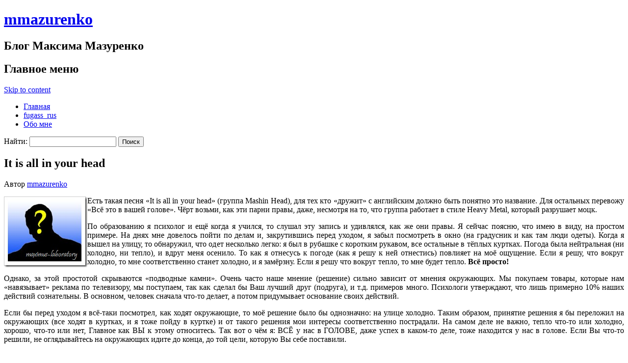

--- FILE ---
content_type: text/html; charset=UTF-8
request_url: https://mmazurenko.com/blog/mysli/it-is-all-in-your-head/
body_size: 16733
content:
<!DOCTYPE html>
<html lang="ru-RU" class="no-js">
<head>
<meta charset="UTF-8" />
<meta name="viewport" content="width=device-width, initial-scale=1" />
<title>It is all in your head - mmazurenko</title>
<link rel="profile" href="https://gmpg.org/xfn/11" />

<link rel="icon" href="https://mmazurenko.com/blog/favicon.svg" type="image/svg+xml">

<meta name='robots' content='index, follow, max-image-preview:large, max-snippet:-1, max-video-preview:-1' />
	<style>img:is([sizes="auto" i], [sizes^="auto," i]) { contain-intrinsic-size: 3000px 1500px }</style>
	
	<!-- This site is optimized with the Yoast SEO plugin v26.8 - https://yoast.com/product/yoast-seo-wordpress/ -->
	<meta name="description" content="It is all in your head" />
	<link rel="canonical" href="https://mmazurenko.com/blog/mysli/it-is-all-in-your-head/" />
	<meta property="og:locale" content="ru_RU" />
	<meta property="og:type" content="article" />
	<meta property="og:title" content="It is all in your head - mmazurenko" />
	<meta property="og:description" content="It is all in your head" />
	<meta property="og:url" content="https://mmazurenko.com/blog/mysli/it-is-all-in-your-head/" />
	<meta property="og:site_name" content="mmazurenko" />
	<meta property="article:published_time" content="2008-05-23T16:26:00+00:00" />
	<meta property="og:image" content="http://lh4.ggpht.com/maximboot/SDbwh8-uaOI/AAAAAAAAADI/A0G50y3mbBY/head_thumb%5B54%5D.jpg?imgmax=800" />
	<meta name="author" content="mmazurenko" />
	<meta name="twitter:card" content="summary_large_image" />
	<meta name="twitter:label1" content="Написано автором" />
	<meta name="twitter:data1" content="mmazurenko" />
	<script type="application/ld+json" class="yoast-schema-graph">{"@context":"https://schema.org","@graph":[{"@type":"Article","@id":"https://mmazurenko.com/blog/mysli/it-is-all-in-your-head/#article","isPartOf":{"@id":"https://mmazurenko.com/blog/mysli/it-is-all-in-your-head/"},"author":{"name":"mmazurenko","@id":"https://mmazurenko.com/blog/#/schema/person/df186a604513bf6f45b53a9d2bbbb62d"},"headline":"It is all in your head","datePublished":"2008-05-23T16:26:00+00:00","mainEntityOfPage":{"@id":"https://mmazurenko.com/blog/mysli/it-is-all-in-your-head/"},"wordCount":350,"commentCount":1,"publisher":{"@id":"https://mmazurenko.com/blog/#/schema/person/df186a604513bf6f45b53a9d2bbbb62d"},"image":{"@id":"https://mmazurenko.com/blog/mysli/it-is-all-in-your-head/#primaryimage"},"thumbnailUrl":"http://lh4.ggpht.com/maximboot/SDbwh8-uaOI/AAAAAAAAADI/A0G50y3mbBY/head_thumb%5B54%5D.jpg?imgmax=800","articleSection":["Мысли"],"inLanguage":"ru-RU","potentialAction":[{"@type":"CommentAction","name":"Comment","target":["https://mmazurenko.com/blog/mysli/it-is-all-in-your-head/#respond"]}]},{"@type":"WebPage","@id":"https://mmazurenko.com/blog/mysli/it-is-all-in-your-head/","url":"https://mmazurenko.com/blog/mysli/it-is-all-in-your-head/","name":"It is all in your head - mmazurenko","isPartOf":{"@id":"https://mmazurenko.com/blog/#website"},"primaryImageOfPage":{"@id":"https://mmazurenko.com/blog/mysli/it-is-all-in-your-head/#primaryimage"},"image":{"@id":"https://mmazurenko.com/blog/mysli/it-is-all-in-your-head/#primaryimage"},"thumbnailUrl":"http://lh4.ggpht.com/maximboot/SDbwh8-uaOI/AAAAAAAAADI/A0G50y3mbBY/head_thumb%5B54%5D.jpg?imgmax=800","datePublished":"2008-05-23T16:26:00+00:00","description":"It is all in your head","breadcrumb":{"@id":"https://mmazurenko.com/blog/mysli/it-is-all-in-your-head/#breadcrumb"},"inLanguage":"ru-RU","potentialAction":[{"@type":"ReadAction","target":["https://mmazurenko.com/blog/mysli/it-is-all-in-your-head/"]}]},{"@type":"ImageObject","inLanguage":"ru-RU","@id":"https://mmazurenko.com/blog/mysli/it-is-all-in-your-head/#primaryimage","url":"http://lh4.ggpht.com/maximboot/SDbwh8-uaOI/AAAAAAAAADI/A0G50y3mbBY/head_thumb%5B54%5D.jpg?imgmax=800","contentUrl":"http://lh4.ggpht.com/maximboot/SDbwh8-uaOI/AAAAAAAAADI/A0G50y3mbBY/head_thumb%5B54%5D.jpg?imgmax=800"},{"@type":"BreadcrumbList","@id":"https://mmazurenko.com/blog/mysli/it-is-all-in-your-head/#breadcrumb","itemListElement":[{"@type":"ListItem","position":1,"name":"Главная страница","item":"https://mmazurenko.com/blog/"},{"@type":"ListItem","position":2,"name":"It is all in your head"}]},{"@type":"WebSite","@id":"https://mmazurenko.com/blog/#website","url":"https://mmazurenko.com/blog/","name":"mmazurenko","description":"Блог Максима Мазуренко","publisher":{"@id":"https://mmazurenko.com/blog/#/schema/person/df186a604513bf6f45b53a9d2bbbb62d"},"potentialAction":[{"@type":"SearchAction","target":{"@type":"EntryPoint","urlTemplate":"https://mmazurenko.com/blog/?s={search_term_string}"},"query-input":{"@type":"PropertyValueSpecification","valueRequired":true,"valueName":"search_term_string"}}],"inLanguage":"ru-RU"},{"@type":["Person","Organization"],"@id":"https://mmazurenko.com/blog/#/schema/person/df186a604513bf6f45b53a9d2bbbb62d","name":"mmazurenko","image":{"@type":"ImageObject","inLanguage":"ru-RU","@id":"https://mmazurenko.com/blog/#/schema/person/image/","url":"https://secure.gravatar.com/avatar/d6ea7697bcf9468c6972b2582065157265734b2979a041221c80a7d11edf2a34?s=96&d=mm&r=g","contentUrl":"https://secure.gravatar.com/avatar/d6ea7697bcf9468c6972b2582065157265734b2979a041221c80a7d11edf2a34?s=96&d=mm&r=g","caption":"mmazurenko"},"logo":{"@id":"https://mmazurenko.com/blog/#/schema/person/image/"}}]}</script>
	<!-- / Yoast SEO plugin. -->


<link rel='dns-prefetch' href='//secure.gravatar.com' />
<link rel='dns-prefetch' href='//stats.wp.com' />
<link rel='dns-prefetch' href='//v0.wordpress.com' />
<link rel="alternate" type="application/rss+xml" title="mmazurenko &raquo; Лента" href="https://mmazurenko.com/blog/feed/" />
<link rel="alternate" type="application/rss+xml" title="mmazurenko &raquo; Лента комментариев" href="https://mmazurenko.com/blog/comments/feed/" />
<link rel="alternate" type="application/rss+xml" title="mmazurenko &raquo; Лента комментариев к &laquo;It is all in your head&raquo;" href="https://mmazurenko.com/blog/mysli/it-is-all-in-your-head/feed/" />
<script type="text/javascript">
/* <![CDATA[ */
window._wpemojiSettings = {"baseUrl":"https:\/\/s.w.org\/images\/core\/emoji\/16.0.1\/72x72\/","ext":".png","svgUrl":"https:\/\/s.w.org\/images\/core\/emoji\/16.0.1\/svg\/","svgExt":".svg","source":{"concatemoji":"https:\/\/mmazurenko.com\/blog\/wp-includes\/js\/wp-emoji-release.min.js?ver=6.8.3"}};
/*! This file is auto-generated */
!function(s,n){var o,i,e;function c(e){try{var t={supportTests:e,timestamp:(new Date).valueOf()};sessionStorage.setItem(o,JSON.stringify(t))}catch(e){}}function p(e,t,n){e.clearRect(0,0,e.canvas.width,e.canvas.height),e.fillText(t,0,0);var t=new Uint32Array(e.getImageData(0,0,e.canvas.width,e.canvas.height).data),a=(e.clearRect(0,0,e.canvas.width,e.canvas.height),e.fillText(n,0,0),new Uint32Array(e.getImageData(0,0,e.canvas.width,e.canvas.height).data));return t.every(function(e,t){return e===a[t]})}function u(e,t){e.clearRect(0,0,e.canvas.width,e.canvas.height),e.fillText(t,0,0);for(var n=e.getImageData(16,16,1,1),a=0;a<n.data.length;a++)if(0!==n.data[a])return!1;return!0}function f(e,t,n,a){switch(t){case"flag":return n(e,"\ud83c\udff3\ufe0f\u200d\u26a7\ufe0f","\ud83c\udff3\ufe0f\u200b\u26a7\ufe0f")?!1:!n(e,"\ud83c\udde8\ud83c\uddf6","\ud83c\udde8\u200b\ud83c\uddf6")&&!n(e,"\ud83c\udff4\udb40\udc67\udb40\udc62\udb40\udc65\udb40\udc6e\udb40\udc67\udb40\udc7f","\ud83c\udff4\u200b\udb40\udc67\u200b\udb40\udc62\u200b\udb40\udc65\u200b\udb40\udc6e\u200b\udb40\udc67\u200b\udb40\udc7f");case"emoji":return!a(e,"\ud83e\udedf")}return!1}function g(e,t,n,a){var r="undefined"!=typeof WorkerGlobalScope&&self instanceof WorkerGlobalScope?new OffscreenCanvas(300,150):s.createElement("canvas"),o=r.getContext("2d",{willReadFrequently:!0}),i=(o.textBaseline="top",o.font="600 32px Arial",{});return e.forEach(function(e){i[e]=t(o,e,n,a)}),i}function t(e){var t=s.createElement("script");t.src=e,t.defer=!0,s.head.appendChild(t)}"undefined"!=typeof Promise&&(o="wpEmojiSettingsSupports",i=["flag","emoji"],n.supports={everything:!0,everythingExceptFlag:!0},e=new Promise(function(e){s.addEventListener("DOMContentLoaded",e,{once:!0})}),new Promise(function(t){var n=function(){try{var e=JSON.parse(sessionStorage.getItem(o));if("object"==typeof e&&"number"==typeof e.timestamp&&(new Date).valueOf()<e.timestamp+604800&&"object"==typeof e.supportTests)return e.supportTests}catch(e){}return null}();if(!n){if("undefined"!=typeof Worker&&"undefined"!=typeof OffscreenCanvas&&"undefined"!=typeof URL&&URL.createObjectURL&&"undefined"!=typeof Blob)try{var e="postMessage("+g.toString()+"("+[JSON.stringify(i),f.toString(),p.toString(),u.toString()].join(",")+"));",a=new Blob([e],{type:"text/javascript"}),r=new Worker(URL.createObjectURL(a),{name:"wpTestEmojiSupports"});return void(r.onmessage=function(e){c(n=e.data),r.terminate(),t(n)})}catch(e){}c(n=g(i,f,p,u))}t(n)}).then(function(e){for(var t in e)n.supports[t]=e[t],n.supports.everything=n.supports.everything&&n.supports[t],"flag"!==t&&(n.supports.everythingExceptFlag=n.supports.everythingExceptFlag&&n.supports[t]);n.supports.everythingExceptFlag=n.supports.everythingExceptFlag&&!n.supports.flag,n.DOMReady=!1,n.readyCallback=function(){n.DOMReady=!0}}).then(function(){return e}).then(function(){var e;n.supports.everything||(n.readyCallback(),(e=n.source||{}).concatemoji?t(e.concatemoji):e.wpemoji&&e.twemoji&&(t(e.twemoji),t(e.wpemoji)))}))}((window,document),window._wpemojiSettings);
/* ]]> */
</script>
<link rel='stylesheet' id='jetpack_related-posts-css' href='https://mmazurenko.com/blog/wp-content/plugins/jetpack/modules/related-posts/related-posts.css?ver=20240116' type='text/css' media='all' />
<style id='wp-emoji-styles-inline-css' type='text/css'>

	img.wp-smiley, img.emoji {
		display: inline !important;
		border: none !important;
		box-shadow: none !important;
		height: 1em !important;
		width: 1em !important;
		margin: 0 0.07em !important;
		vertical-align: -0.1em !important;
		background: none !important;
		padding: 0 !important;
	}
</style>
<link rel='stylesheet' id='wp-block-library-css' href='https://mmazurenko.com/blog/wp-includes/css/dist/block-library/style.min.css?ver=6.8.3' type='text/css' media='all' />
<style id='classic-theme-styles-inline-css' type='text/css'>
/*! This file is auto-generated */
.wp-block-button__link{color:#fff;background-color:#32373c;border-radius:9999px;box-shadow:none;text-decoration:none;padding:calc(.667em + 2px) calc(1.333em + 2px);font-size:1.125em}.wp-block-file__button{background:#32373c;color:#fff;text-decoration:none}
</style>
<style id='codemirror-blocks-code-block-style-inline-css' type='text/css'>
.code-block{margin-bottom:1.5rem;position:relative}.code-block pre.CodeMirror{background:#f2f2f2;background:linear-gradient(180deg,#f2f2f2 50%,#f9f9f9 0);background-size:56px 56px;border:1px solid #ddd;filter:progid:DXImageTransform.Microsoft.gradient(startColorstr="#f2f2f2",endColorstr="#f9f9f9",GradientType=0);line-height:28px;margin:0 0 10px;padding:0 10px;white-space:pre-wrap;white-space:-moz-pre-wrap;white-space:-pre-wrap;white-space:-o-pre-wrap;word-wrap:break-word;font-family:monospace;font-size:16px}.code-block .CodeMirror-fullscreen{bottom:0;height:auto;left:0;margin-bottom:0;padding-bottom:30px;position:fixed;right:0;top:0;z-index:5000}.code-block iframe.output-block-frame{background-color:#fff;box-shadow:0 0 10px 0 #444;display:none;margin:1em 0;transition:all .3s ease-in;width:100%}.code-block iframe.show{display:block}textarea.CodeMirror-ClipBoard{border:0;bottom:0;height:1px;opacity:0;padding:0;position:absolute;right:0;width:1px}.CodeMirror-notice{background:#000;border-radius:5px;bottom:-40px;color:#fff;font-size:12px;left:15px;padding:10px;position:fixed;transition:all .5s;z-index:5001}.CodeMirror svg.loader{background:rgba(30,30,30,.7);border-radius:3px;left:42%;max-width:64px;position:absolute;top:42%;fill:none;stroke:#222;stroke-linecap:round;stroke-width:8%}.CodeMirror use{stroke:#fff;animation:a 2s linear infinite}@keyframes a{to{stroke-dashoffset:0px}}.CodeMirror.has-panel{border-top-left-radius:0!important;border-top-right-radius:0!important}.CodeMirror-panel .max-height{margin-right:.5rem}.CodeMirror-panel .info-panel{display:flex;height:32px;justify-content:space-between;transition:all .4s ease-in}.CodeMirror-panel .info-panel .language{background:#4c607f;color:#fff;display:inline-block;font-size:16px;font-weight:500;padding:4px 32px;transition:"background" .4s ease-out}.CodeMirror-panel .info-panel .language.apl{background:#d2d2d2;color:#000}.CodeMirror-panel .info-panel .language.asp{background:#0088b6}.CodeMirror-panel .info-panel .language.aspx{background:#33a9dc}.CodeMirror-panel .info-panel .language.c{background:#005f91}.CodeMirror-panel .info-panel .language.cpp{background:#984c93}.CodeMirror-panel .info-panel .language.cobol{background:#005ca5}.CodeMirror-panel .info-panel .language.coffeescript{background:#6f4e37}.CodeMirror-panel .info-panel .language.clojure{background:#5881d8}.CodeMirror-panel .info-panel .language.css{background:#1572b6}.CodeMirror-panel .info-panel .language.csharp{background:#368832}.CodeMirror-panel .info-panel .language.diff{background:green}.CodeMirror-panel .info-panel .language.django{background:#44b78b}.CodeMirror-panel .info-panel .language.docker{background:#27b9ec}.CodeMirror-panel .info-panel .language.dylan{background-image:linear-gradient(to bottom right,#fd1a60,#f36420)}.CodeMirror-panel .info-panel .language.elm{background:#5fb4cb}.CodeMirror-panel .info-panel .language.erlang{background:#a2003e}.CodeMirror-panel .info-panel .language.fortran{background:#30b9db}.CodeMirror-panel .info-panel .language.fsharp{background:#665948}.CodeMirror-panel .info-panel .language.git{background:#fca326}.CodeMirror-panel .info-panel .language.go{background:#00acd7}.CodeMirror-panel .info-panel .language.groovy{background:#6398aa}.CodeMirror-panel .info-panel .language.haml{background:#ecdfa7;color:#3f3e29}.CodeMirror-panel .info-panel .language.haskell{background:#8f4e8b}.CodeMirror-panel .info-panel .language.html,.CodeMirror-panel .info-panel .language.htmlembedded,.CodeMirror-panel .info-panel .language.htmlmixed{background:#f1662a}.CodeMirror-panel .info-panel .language.http{background:#509e2f}.CodeMirror-panel .info-panel .language.java{background:#5382a1}.CodeMirror-panel .info-panel .language.js,.CodeMirror-panel .info-panel .language.json,.CodeMirror-panel .info-panel .language.jsx{background:#f5de19}.CodeMirror-panel .info-panel .language.jsonld{background:#0ca69c}.CodeMirror-panel .info-panel .language.jsp{background:#e56f14}.CodeMirror-panel .info-panel .language.kotlin{background-image:linear-gradient(to bottom right,#cb55c0,#f28e0e)}.CodeMirror-panel .info-panel .language.less{background:#193255}.CodeMirror-panel .info-panel .language.lisp{background:#c40804}.CodeMirror-panel .info-panel .language.livescript{background:#317eac}.CodeMirror-panel .info-panel .language.lua{background:navy}.CodeMirror-panel .info-panel .language.markdown{background:#755838}.CodeMirror-panel .info-panel .language.mariadb{background:#c49a6c;color:#002b64}.CodeMirror-panel .info-panel .language.mssql,.CodeMirror-panel .info-panel .language.mysql{background:#5d87a1}.CodeMirror-panel .info-panel .language.nginx{background:#019639}.CodeMirror-panel .info-panel .language.objectivec{background:#c2c2c2}.CodeMirror-panel .info-panel .language.perl{background:#3a3c5b}.CodeMirror-panel .info-panel .language.php{background:#6280b6}.CodeMirror-panel .info-panel .language.plsql{background:red}.CodeMirror-panel .info-panel .language.powershell{background:#5290fd}.CodeMirror-panel .info-panel .language.protobuf{background:#ff5c77}.CodeMirror-panel .info-panel .language.pug{background:#efcca3;color:#442823}.CodeMirror-panel .info-panel .language.puppet{background:#ffae1a}.CodeMirror-panel .info-panel .language.python{background:#ffdc4e;color:#366e9d}.CodeMirror-panel .info-panel .language.q{background:#1e78b3}.CodeMirror-panel .info-panel .language.r{background:#acadb2;color:#185ead}.CodeMirror-panel .info-panel .language.ruby{background:#e71622}.CodeMirror-panel .info-panel .language.rust{background:#a04f12}.CodeMirror-panel .info-panel .language.scala{background:#fe0000}.CodeMirror-panel .info-panel .language.stylus{background:#ff2952}.CodeMirror-panel .info-panel .language.sass,.CodeMirror-panel .info-panel .language.scss{background:#cd6799}.CodeMirror-panel .info-panel .language.shell{background:#d9b400}.CodeMirror-panel .info-panel .language.sql{background:#ffda44}.CodeMirror-panel .info-panel .language.sqlite{background:#003b57}.CodeMirror-panel .info-panel .language.squirrel{background:#a05a2c}.CodeMirror-panel .info-panel .language.stylus{background:#c2c2c2}.CodeMirror-panel .info-panel .language.swift{background:#fd2822}.CodeMirror-panel .info-panel .language.tcl{background:#c3b15f}.CodeMirror-panel .info-panel .language.text{background:#829ec2}.CodeMirror-panel .info-panel .language.textile{background:#ffe7ac;color:#000}.CodeMirror-panel .info-panel .language.toml{background:#7f7f7f}.CodeMirror-panel .info-panel .language.ttcn{background:#00adee}.CodeMirror-panel .info-panel .language.twig{background:#78dc50}.CodeMirror-panel .info-panel .language.typescript{background:#007acc}.CodeMirror-panel .info-panel .language.vb{background:#00519a}.CodeMirror-panel .info-panel .language.velocity{background:#262692}.CodeMirror-panel .info-panel .language.verilog{background:#1a348f}.CodeMirror-panel .info-panel .language.vhdl{background:#0d9b35}.CodeMirror-panel .info-panel .language.vue{background:#41b883}.CodeMirror-panel .info-panel .language.xml,.CodeMirror-panel .info-panel .language.xquery{background:#f1662a}.CodeMirror-panel .info-panel .language.yaml{background:#fbc02d}.CodeMirror-panel .control-panel{display:flex;padding:5px 3px}.CodeMirror-panel .control-panel>span{cursor:pointer;display:flex;margin:0 5px 0 0;transition:all .3s}.CodeMirror-panel .control-panel>span:hover{color:#fff}.CodeMirror-panel .control-panel .run-code{border:2px solid;border-radius:20px;box-sizing:border-box;display:inline-block;height:20px;position:relative;transform:scale(1);width:20px}.CodeMirror-panel .control-panel .run-code:after,.CodeMirror-panel .control-panel .run-code:before{box-sizing:border-box;content:"";display:block;position:absolute;top:3px}.CodeMirror-panel .control-panel .run-code:after{border-bottom:5px solid transparent;border-left:9px solid;border-top:5px solid transparent;left:5px;width:0}.CodeMirror-panel .control-panel .maximize,.CodeMirror-panel .control-panel .restore{border:2px solid;border-radius:2px;box-sizing:border-box;display:inline-block;height:20px;position:relative;transform:scale(1);width:20px}.CodeMirror-panel .control-panel .maximize:after{height:12px;top:2px;width:12px}.CodeMirror-panel .control-panel .maximize:after,.CodeMirror-panel .control-panel .restore:after{background:currentColor;box-sizing:border-box;content:"";display:inline-block;left:2px;position:absolute}.CodeMirror-panel .control-panel .restore:after{bottom:3px;height:3px;width:9px}.CodeMirror-panel .control-panel .copy{border:2px solid;border-bottom:0;border-radius:2px;border-right:0;box-sizing:border-box;display:inline-block;height:18px;position:relative;transform:scale(1);width:14px}.CodeMirror-panel .control-panel .copy:after{border:2px solid;border-radius:0 0 2px 0;box-sizing:border-box;content:"";display:inline-block;height:17px;left:1px;position:absolute;top:1px;width:13px}.CodeMirror-panel .control-panel .tool{cursor:help;position:relative}.CodeMirror-panel .control-panel .tool:after,.CodeMirror-panel .control-panel .tool:before{left:50%;opacity:0;position:absolute;z-index:-100}.CodeMirror-panel .control-panel .tool:focus:after,.CodeMirror-panel .control-panel .tool:focus:before,.CodeMirror-panel .control-panel .tool:hover:after,.CodeMirror-panel .control-panel .tool:hover:before{opacity:1;transform:scale(1) translateY(0);z-index:100}.CodeMirror-panel .control-panel .tool:before{border-color:transparent transparent #3e474f;border-style:solid;border-width:8px 12px 12px 8px;content:"";left:0;top:100%;transform:scale(.6) translateY(-20%);transition:all .85s cubic-bezier(.84,-.18,.31,1.26),opacity .85s .5s}.CodeMirror-panel .control-panel .tool:after{background:#3e474f;border-radius:5px;color:#edeff0;content:attr(data-tip);font-size:14px;left:-90px;padding:5px;text-align:center;top:180%;transition:all .85s cubic-bezier(.84,-.18,.31,1.26) .2s;width:120px}

</style>
<link rel='stylesheet' id='mediaelement-css' href='https://mmazurenko.com/blog/wp-includes/js/mediaelement/mediaelementplayer-legacy.min.css?ver=4.2.17' type='text/css' media='all' />
<link rel='stylesheet' id='wp-mediaelement-css' href='https://mmazurenko.com/blog/wp-includes/js/mediaelement/wp-mediaelement.min.css?ver=6.8.3' type='text/css' media='all' />
<style id='jetpack-sharing-buttons-style-inline-css' type='text/css'>
.jetpack-sharing-buttons__services-list{display:flex;flex-direction:row;flex-wrap:wrap;gap:0;list-style-type:none;margin:5px;padding:0}.jetpack-sharing-buttons__services-list.has-small-icon-size{font-size:12px}.jetpack-sharing-buttons__services-list.has-normal-icon-size{font-size:16px}.jetpack-sharing-buttons__services-list.has-large-icon-size{font-size:24px}.jetpack-sharing-buttons__services-list.has-huge-icon-size{font-size:36px}@media print{.jetpack-sharing-buttons__services-list{display:none!important}}.editor-styles-wrapper .wp-block-jetpack-sharing-buttons{gap:0;padding-inline-start:0}ul.jetpack-sharing-buttons__services-list.has-background{padding:1.25em 2.375em}
</style>
<style id='global-styles-inline-css' type='text/css'>
:root{--wp--preset--aspect-ratio--square: 1;--wp--preset--aspect-ratio--4-3: 4/3;--wp--preset--aspect-ratio--3-4: 3/4;--wp--preset--aspect-ratio--3-2: 3/2;--wp--preset--aspect-ratio--2-3: 2/3;--wp--preset--aspect-ratio--16-9: 16/9;--wp--preset--aspect-ratio--9-16: 9/16;--wp--preset--color--black: #000000;--wp--preset--color--cyan-bluish-gray: #abb8c3;--wp--preset--color--white: #ffffff;--wp--preset--color--pale-pink: #f78da7;--wp--preset--color--vivid-red: #cf2e2e;--wp--preset--color--luminous-vivid-orange: #ff6900;--wp--preset--color--luminous-vivid-amber: #fcb900;--wp--preset--color--light-green-cyan: #7bdcb5;--wp--preset--color--vivid-green-cyan: #00d084;--wp--preset--color--pale-cyan-blue: #8ed1fc;--wp--preset--color--vivid-cyan-blue: #0693e3;--wp--preset--color--vivid-purple: #9b51e0;--wp--preset--gradient--vivid-cyan-blue-to-vivid-purple: linear-gradient(135deg,rgba(6,147,227,1) 0%,rgb(155,81,224) 100%);--wp--preset--gradient--light-green-cyan-to-vivid-green-cyan: linear-gradient(135deg,rgb(122,220,180) 0%,rgb(0,208,130) 100%);--wp--preset--gradient--luminous-vivid-amber-to-luminous-vivid-orange: linear-gradient(135deg,rgba(252,185,0,1) 0%,rgba(255,105,0,1) 100%);--wp--preset--gradient--luminous-vivid-orange-to-vivid-red: linear-gradient(135deg,rgba(255,105,0,1) 0%,rgb(207,46,46) 100%);--wp--preset--gradient--very-light-gray-to-cyan-bluish-gray: linear-gradient(135deg,rgb(238,238,238) 0%,rgb(169,184,195) 100%);--wp--preset--gradient--cool-to-warm-spectrum: linear-gradient(135deg,rgb(74,234,220) 0%,rgb(151,120,209) 20%,rgb(207,42,186) 40%,rgb(238,44,130) 60%,rgb(251,105,98) 80%,rgb(254,248,76) 100%);--wp--preset--gradient--blush-light-purple: linear-gradient(135deg,rgb(255,206,236) 0%,rgb(152,150,240) 100%);--wp--preset--gradient--blush-bordeaux: linear-gradient(135deg,rgb(254,205,165) 0%,rgb(254,45,45) 50%,rgb(107,0,62) 100%);--wp--preset--gradient--luminous-dusk: linear-gradient(135deg,rgb(255,203,112) 0%,rgb(199,81,192) 50%,rgb(65,88,208) 100%);--wp--preset--gradient--pale-ocean: linear-gradient(135deg,rgb(255,245,203) 0%,rgb(182,227,212) 50%,rgb(51,167,181) 100%);--wp--preset--gradient--electric-grass: linear-gradient(135deg,rgb(202,248,128) 0%,rgb(113,206,126) 100%);--wp--preset--gradient--midnight: linear-gradient(135deg,rgb(2,3,129) 0%,rgb(40,116,252) 100%);--wp--preset--font-size--small: 13px;--wp--preset--font-size--medium: 20px;--wp--preset--font-size--large: 36px;--wp--preset--font-size--x-large: 42px;--wp--preset--spacing--20: 0.44rem;--wp--preset--spacing--30: 0.67rem;--wp--preset--spacing--40: 1rem;--wp--preset--spacing--50: 1.5rem;--wp--preset--spacing--60: 2.25rem;--wp--preset--spacing--70: 3.38rem;--wp--preset--spacing--80: 5.06rem;--wp--preset--shadow--natural: 6px 6px 9px rgba(0, 0, 0, 0.2);--wp--preset--shadow--deep: 12px 12px 50px rgba(0, 0, 0, 0.4);--wp--preset--shadow--sharp: 6px 6px 0px rgba(0, 0, 0, 0.2);--wp--preset--shadow--outlined: 6px 6px 0px -3px rgba(255, 255, 255, 1), 6px 6px rgba(0, 0, 0, 1);--wp--preset--shadow--crisp: 6px 6px 0px rgba(0, 0, 0, 1);}:where(.is-layout-flex){gap: 0.5em;}:where(.is-layout-grid){gap: 0.5em;}body .is-layout-flex{display: flex;}.is-layout-flex{flex-wrap: wrap;align-items: center;}.is-layout-flex > :is(*, div){margin: 0;}body .is-layout-grid{display: grid;}.is-layout-grid > :is(*, div){margin: 0;}:where(.wp-block-columns.is-layout-flex){gap: 2em;}:where(.wp-block-columns.is-layout-grid){gap: 2em;}:where(.wp-block-post-template.is-layout-flex){gap: 1.25em;}:where(.wp-block-post-template.is-layout-grid){gap: 1.25em;}.has-black-color{color: var(--wp--preset--color--black) !important;}.has-cyan-bluish-gray-color{color: var(--wp--preset--color--cyan-bluish-gray) !important;}.has-white-color{color: var(--wp--preset--color--white) !important;}.has-pale-pink-color{color: var(--wp--preset--color--pale-pink) !important;}.has-vivid-red-color{color: var(--wp--preset--color--vivid-red) !important;}.has-luminous-vivid-orange-color{color: var(--wp--preset--color--luminous-vivid-orange) !important;}.has-luminous-vivid-amber-color{color: var(--wp--preset--color--luminous-vivid-amber) !important;}.has-light-green-cyan-color{color: var(--wp--preset--color--light-green-cyan) !important;}.has-vivid-green-cyan-color{color: var(--wp--preset--color--vivid-green-cyan) !important;}.has-pale-cyan-blue-color{color: var(--wp--preset--color--pale-cyan-blue) !important;}.has-vivid-cyan-blue-color{color: var(--wp--preset--color--vivid-cyan-blue) !important;}.has-vivid-purple-color{color: var(--wp--preset--color--vivid-purple) !important;}.has-black-background-color{background-color: var(--wp--preset--color--black) !important;}.has-cyan-bluish-gray-background-color{background-color: var(--wp--preset--color--cyan-bluish-gray) !important;}.has-white-background-color{background-color: var(--wp--preset--color--white) !important;}.has-pale-pink-background-color{background-color: var(--wp--preset--color--pale-pink) !important;}.has-vivid-red-background-color{background-color: var(--wp--preset--color--vivid-red) !important;}.has-luminous-vivid-orange-background-color{background-color: var(--wp--preset--color--luminous-vivid-orange) !important;}.has-luminous-vivid-amber-background-color{background-color: var(--wp--preset--color--luminous-vivid-amber) !important;}.has-light-green-cyan-background-color{background-color: var(--wp--preset--color--light-green-cyan) !important;}.has-vivid-green-cyan-background-color{background-color: var(--wp--preset--color--vivid-green-cyan) !important;}.has-pale-cyan-blue-background-color{background-color: var(--wp--preset--color--pale-cyan-blue) !important;}.has-vivid-cyan-blue-background-color{background-color: var(--wp--preset--color--vivid-cyan-blue) !important;}.has-vivid-purple-background-color{background-color: var(--wp--preset--color--vivid-purple) !important;}.has-black-border-color{border-color: var(--wp--preset--color--black) !important;}.has-cyan-bluish-gray-border-color{border-color: var(--wp--preset--color--cyan-bluish-gray) !important;}.has-white-border-color{border-color: var(--wp--preset--color--white) !important;}.has-pale-pink-border-color{border-color: var(--wp--preset--color--pale-pink) !important;}.has-vivid-red-border-color{border-color: var(--wp--preset--color--vivid-red) !important;}.has-luminous-vivid-orange-border-color{border-color: var(--wp--preset--color--luminous-vivid-orange) !important;}.has-luminous-vivid-amber-border-color{border-color: var(--wp--preset--color--luminous-vivid-amber) !important;}.has-light-green-cyan-border-color{border-color: var(--wp--preset--color--light-green-cyan) !important;}.has-vivid-green-cyan-border-color{border-color: var(--wp--preset--color--vivid-green-cyan) !important;}.has-pale-cyan-blue-border-color{border-color: var(--wp--preset--color--pale-cyan-blue) !important;}.has-vivid-cyan-blue-border-color{border-color: var(--wp--preset--color--vivid-cyan-blue) !important;}.has-vivid-purple-border-color{border-color: var(--wp--preset--color--vivid-purple) !important;}.has-vivid-cyan-blue-to-vivid-purple-gradient-background{background: var(--wp--preset--gradient--vivid-cyan-blue-to-vivid-purple) !important;}.has-light-green-cyan-to-vivid-green-cyan-gradient-background{background: var(--wp--preset--gradient--light-green-cyan-to-vivid-green-cyan) !important;}.has-luminous-vivid-amber-to-luminous-vivid-orange-gradient-background{background: var(--wp--preset--gradient--luminous-vivid-amber-to-luminous-vivid-orange) !important;}.has-luminous-vivid-orange-to-vivid-red-gradient-background{background: var(--wp--preset--gradient--luminous-vivid-orange-to-vivid-red) !important;}.has-very-light-gray-to-cyan-bluish-gray-gradient-background{background: var(--wp--preset--gradient--very-light-gray-to-cyan-bluish-gray) !important;}.has-cool-to-warm-spectrum-gradient-background{background: var(--wp--preset--gradient--cool-to-warm-spectrum) !important;}.has-blush-light-purple-gradient-background{background: var(--wp--preset--gradient--blush-light-purple) !important;}.has-blush-bordeaux-gradient-background{background: var(--wp--preset--gradient--blush-bordeaux) !important;}.has-luminous-dusk-gradient-background{background: var(--wp--preset--gradient--luminous-dusk) !important;}.has-pale-ocean-gradient-background{background: var(--wp--preset--gradient--pale-ocean) !important;}.has-electric-grass-gradient-background{background: var(--wp--preset--gradient--electric-grass) !important;}.has-midnight-gradient-background{background: var(--wp--preset--gradient--midnight) !important;}.has-small-font-size{font-size: var(--wp--preset--font-size--small) !important;}.has-medium-font-size{font-size: var(--wp--preset--font-size--medium) !important;}.has-large-font-size{font-size: var(--wp--preset--font-size--large) !important;}.has-x-large-font-size{font-size: var(--wp--preset--font-size--x-large) !important;}
:where(.wp-block-post-template.is-layout-flex){gap: 1.25em;}:where(.wp-block-post-template.is-layout-grid){gap: 1.25em;}
:where(.wp-block-columns.is-layout-flex){gap: 2em;}:where(.wp-block-columns.is-layout-grid){gap: 2em;}
:root :where(.wp-block-pullquote){font-size: 1.5em;line-height: 1.6;}
</style>
<link rel='stylesheet' id='majormedia_style-css' href='https://mmazurenko.com/blog/wp-content/themes/mmazurenko/style.css?ver=6.8.3' type='text/css' media='all' />
<link rel='stylesheet' id='slb_core-css' href='https://mmazurenko.com/blog/wp-content/plugins/simple-lightbox/client/css/app.css?ver=2.9.4' type='text/css' media='all' />
<script type="text/javascript" id="jetpack_related-posts-js-extra">
/* <![CDATA[ */
var related_posts_js_options = {"post_heading":"h4"};
/* ]]> */
</script>
<script type="text/javascript" src="https://mmazurenko.com/blog/wp-content/plugins/jetpack/_inc/build/related-posts/related-posts.min.js?ver=20240116" id="jetpack_related-posts-js"></script>
<script type="text/javascript" src="https://mmazurenko.com/blog/wp-content/themes/mmazurenko/library/js/modernizr-2.6.2.min.js?ver=2.6.2" id="modernizr-js"></script>
<script type="text/javascript" src="https://mmazurenko.com/blog/wp-includes/js/jquery/jquery.min.js?ver=3.7.1" id="jquery-core-js"></script>
<script type="text/javascript" src="https://mmazurenko.com/blog/wp-includes/js/jquery/jquery-migrate.min.js?ver=3.4.1" id="jquery-migrate-js"></script>
<script type="text/javascript" src="https://mmazurenko.com/blog/wp-content/themes/mmazurenko/library/js/scripts.js?ver=1.0.0" id="majormedia_custom_js-js"></script>
<link rel="https://api.w.org/" href="https://mmazurenko.com/blog/wp-json/" /><link rel="alternate" title="JSON" type="application/json" href="https://mmazurenko.com/blog/wp-json/wp/v2/posts/12" /><link rel="EditURI" type="application/rsd+xml" title="RSD" href="https://mmazurenko.com/blog/xmlrpc.php?rsd" />
<meta name="generator" content="WordPress 6.8.3" />
<link rel='shortlink' href='https://wp.me/pa9qNX-c' />
<link rel="alternate" title="oEmbed (JSON)" type="application/json+oembed" href="https://mmazurenko.com/blog/wp-json/oembed/1.0/embed?url=https%3A%2F%2Fmmazurenko.com%2Fblog%2Fmysli%2Fit-is-all-in-your-head%2F" />
<link rel="alternate" title="oEmbed (XML)" type="text/xml+oembed" href="https://mmazurenko.com/blog/wp-json/oembed/1.0/embed?url=https%3A%2F%2Fmmazurenko.com%2Fblog%2Fmysli%2Fit-is-all-in-your-head%2F&#038;format=xml" />
	<style>img#wpstats{display:none}</style>
		<meta name="generator" content="Elementor 3.34.2; features: additional_custom_breakpoints; settings: css_print_method-external, google_font-enabled, font_display-auto">
			<style>
				.e-con.e-parent:nth-of-type(n+4):not(.e-lazyloaded):not(.e-no-lazyload),
				.e-con.e-parent:nth-of-type(n+4):not(.e-lazyloaded):not(.e-no-lazyload) * {
					background-image: none !important;
				}
				@media screen and (max-height: 1024px) {
					.e-con.e-parent:nth-of-type(n+3):not(.e-lazyloaded):not(.e-no-lazyload),
					.e-con.e-parent:nth-of-type(n+3):not(.e-lazyloaded):not(.e-no-lazyload) * {
						background-image: none !important;
					}
				}
				@media screen and (max-height: 640px) {
					.e-con.e-parent:nth-of-type(n+2):not(.e-lazyloaded):not(.e-no-lazyload),
					.e-con.e-parent:nth-of-type(n+2):not(.e-lazyloaded):not(.e-no-lazyload) * {
						background-image: none !important;
					}
				}
			</style>
			<style type="text/css" id="custom-background-css">
body.custom-background { background-image: url("https://mmazurenko.com/blog/wp-content/themes/mmazurenko/library/images/bg.png"); background-position: left top; background-size: auto; background-repeat: repeat; background-attachment: scroll; }
</style>
	</head>

<body class="wp-singular post-template-default single single-post postid-12 single-format-standard custom-background wp-theme-mmazurenko single-author elementor-default elementor-kit-655">
<div id="container">
	<header id="branding" role="banner">
      <div id="inner-header" class="clearfix">
		<hgroup id="site-heading">
			<h1 id="site-title"><a href="https://mmazurenko.com/blog/" title="mmazurenko" rel="home">mmazurenko</a></h1>
			<h2 id="site-description">Блог Максима Мазуренко</h2>
		</hgroup>

		<nav id="access" role="navigation">
			<h1 class="assistive-text section-heading">Главное меню</h1>
			<div class="skip-link screen-reader-text"><a href="#content" title="Skip to content">Skip to content</a></div>
			<div class="menu"><ul><li ><a href="https://mmazurenko.com/blog/">Главная</a></li><li class="page_item page-item-674"><a href="https://mmazurenko.com/blog/fugass_rus/">fugass_rus</a></li><li class="page_item page-item-18"><a href="https://mmazurenko.com/blog/obo-mne/">Обо мне</a></li></ul></div>			<form role="search" method="get" id="searchform" class="searchform" action="https://mmazurenko.com/blog/">
				<div>
					<label class="screen-reader-text" for="s">Найти:</label>
					<input type="text" value="" name="s" id="s" />
					<input type="submit" id="searchsubmit" value="Поиск" />
				</div>
			</form>		</nav><!-- #access -->
        

      </div>
      
      
	</header><!-- #branding -->

    <div id="content" class="clearfix">
        
        <div id="main" class="col620 clearfix" role="main">

			
				
<article id="post-12" class="post-12 post type-post status-publish format-standard hentry category-mysli">
	<header class="entry-header">
		<h1 class="entry-title">It is all in your head</h1>
        <div class="dash2"></div>
		<div class="entry-meta">
			<span class="sep"> </span><a href="https://mmazurenko.com/blog/mysli/it-is-all-in-your-head/" title="4:26 пп" rel="bookmark"><time class="entry-date" datetime="2008-05-23T16:26:00+09:00"></time></a><span class="byline"> <span class="sep"> Автор </span> <span class="author vcard"><a class="url fn n" href="https://mmazurenko.com/blog/author/mmazurenko/" title="Просмотреть все посты автора mmazurenko" rel="author">mmazurenko</a></span></span>		</div><!-- .entry-meta -->
	</header><!-- .entry-header -->

	<div class="entry-content post_content">
		<p align="justify"><a href="http://lh4.ggpht.com/maximboot/SDbwV8-uaNI/AAAAAAAAADA/2i-UjYhbKzk/s1600-h/head%5B56%5D.jpg" data-slb-active="1" data-slb-asset="1803803076" data-slb-group="12"><img decoding="async" alt="it is all in your head" src="http://lh4.ggpht.com/maximboot/SDbwh8-uaOI/AAAAAAAAADI/A0G50y3mbBY/head_thumb%5B54%5D.jpg?imgmax=800" align="left" border="0" height="144" width="170" /></a><span> Есть такая песня &#171;It is all in your head&#187; (группа Mashin Head), для тех кто &#171;дружит&#187; с английским должно быть понятно это название. Для остальных перевожу &#171;Всё это в вашей голове&#187;. Чёрт возьми, как эти парни правы, даже, несмотря на то, что группа работает в стиле Heavy Metal, который разрушает моцк.</span></p>
<p align="justify">По образованию я психолог и ещё когда я учился, то слушал эту запись и удивлялся, как же они правы. Я сейчас поясню, что имею в виду, на простом примере. На днях мне довелось пойти по делам и, закрутившись перед уходом, я забыл посмотреть в окно (на градусник и как там люди одеты). Когда я вышел на улицу, то обнаружил, что одет несколько легко: я был в рубашке с коротким рукавом, все остальные в тёплых куртках. Погода была нейтральная (ни холодно, ни тепло), и вдруг меня осенило. То как я отнесусь к погоде (как я решу к ней отнестись)  повлияет на моё ощущение. Если я решу, что вокруг холодно, то мне соответственно станет холодно, и я замёрзну. Если я решу что вокруг тепло, то мне будет тепло. <strong>Всё просто!</strong></p>
<p align="justify">Однако, за этой простотой скрываются &#171;подводные камни&#187;. Очень часто наше мнение (решение) сильно зависит от мнения окружающих. Мы покупаем товары, которые нам &#171;навязывает&#187; реклама по телевизору, мы поступаем, так как сделал бы Ваш лучший друг (подруга), и т.д. примеров много. Психологи утверждают, что лишь примерно 10% наших действий сознательны. В основном, человек сначала что-то делает, а потом придумывает основание своих действий.</p>
<p align="justify">Если бы перед уходом я всё-таки посмотрел, как ходят окружающие, то моё решение было бы однозначно: на улице холодно. Таким образом, принятие решения я бы переложил на окружающих (все ходят в куртках, и я тоже пойду в куртке) и от такого решения мои интересы соответственно пострадали. На самом деле не важно, тепло что-то или холодно, хорошо, что-то или нет, Главное как ВЫ к этому относитесь. Так вот о чём я: ВСЁ у нас в ГОЛОВЕ, даже успех в каком-то деле, тоже находится у нас в голове. Если Вы что-то решили, не оглядывайтесь на окружающих идите до конца, до той цели, которую Вы себе поставили.</p>

<div id='jp-relatedposts' class='jp-relatedposts' >
	<h3 class="jp-relatedposts-headline"><em>Похожее</em></h3>
</div>			</div><!-- .entry-content -->

	<footer class="entry-meta">
		                	<div class="cat-links">
                        <span class="cat-under">Рубрика</span>
                        <span class="cat-list"><a href="https://mmazurenko.com/blog/category/mysli/" rel="tag">Мысли</a></span>
                    </div>
				
                Добавьте в закладки <a href="https://mmazurenko.com/blog/mysli/it-is-all-in-your-head/" title="Permalink to It is all in your head" rel="bookmark">постоянную ссылку</a>.
			</footer><!-- .entry-meta -->
    <div class="dash"></div>
    	<nav id="nav-below">
		<h1 class="assistive-text section-heading">Post navigation</h1>

	
		<div class="nav-previous"><a href="https://mmazurenko.com/blog/smm/podoshyol-k-konczu-konkurs-mlm-blogger/" rel="prev"><span class="meta-nav">&larr;</span> Previous</a></div>		<div class="nav-next"><a href="https://mmazurenko.com/blog/web/postite-ne-zahodya-na-blog/" rel="next">Next <span class="meta-nav">&rarr;</span></a></div>
	
	</nav><!-- #nav-below -->
	</article><!-- #post-12 -->

				

					<div id="comments">
	
	
			<h2 id="comments-title">
			1 thoughts on &ldquo;<span>It is all in your head</span>&rdquo;		</h2>

		
		<ol class="commentlist">
				<li class="comment even thread-even depth-1" id="li-comment-4">
		<article id="comment-4" class="comment">
			<footer class="comment-bar clearfix">
				<div class="comment-author vcard">
					<img alt='' src='https://secure.gravatar.com/avatar/7afe331ed18d7224b694992c6bea1ba99cfddae2f3395f423b8ee3843219b397?s=40&#038;d=mm&#038;r=g' srcset='https://secure.gravatar.com/avatar/7afe331ed18d7224b694992c6bea1ba99cfddae2f3395f423b8ee3843219b397?s=80&#038;d=mm&#038;r=g 2x' class='avatar avatar-40 photo' height='40' width='40' decoding='async'/>					<cite class="fn"><a href="http://www.blogger.com/profile/00497041574085370957" class="url" rel="ugc external nofollow">Познакомимся поближе?</a></cite>				</div><!-- .comment-author .vcard -->
				
				<div class="comment-meta commentmetadata">
					<a href="https://mmazurenko.com/blog/mysli/it-is-all-in-your-head/#comment-4"><time pubdate datetime="2008-05-24T14:34:00+09:00">
					 at 2:34 пп					</time></a>
									</div><!-- .comment-meta .commentmetadata -->
			</footer>

			<div class="comment-content"><p>Да уж&#8230; It Sims I understand (так, кажется?) Твоя мысль мне понятно. Я даже знаю про какой день ты говоришь. Читаю сейчас тебя, а у самой дежа вю. Я как раз сама пошла в легкой футболке, Мишку одела в маечку-шортики-кепку. В школу приехали, а народ на нас смотрит и не понимает&#8230; А я на окружающих смотрю и думаю, то ли я дура, то ли мне тепло, а всем холодно. Дети другие все в шерстяном, в куртках. Родители тоже в демисезонной одежде. Такой вот бред&#8230;</p>
</div>

			<div class="reply">
				<a rel="nofollow" class="comment-reply-link" href="#comment-4" data-commentid="4" data-postid="12" data-belowelement="comment-4" data-respondelement="respond" data-replyto="Комментарий к записи Познакомимся поближе?" aria-label="Комментарий к записи Познакомимся поближе?">Ответить</a>			</div><!-- .reply -->
		</article><!-- #comment-## -->

	</li><!-- #comment-## -->
		</ol>

		
	
	
		<div id="respond" class="comment-respond">
		<h3 id="reply-title" class="comment-reply-title">Добавить комментарий <small><a rel="nofollow" id="cancel-comment-reply-link" href="/blog/mysli/it-is-all-in-your-head/#respond" style="display:none;">Отменить ответ</a></small></h3><form action="https://mmazurenko.com/blog/wp-comments-post.php" method="post" id="commentform" class="comment-form"><p class="comment-notes"><span id="email-notes">Ваш адрес email не будет опубликован.</span> <span class="required-field-message">Обязательные поля помечены <span class="required">*</span></span></p><p class="comment-form-comment"><label for="comment">Комментарий <span class="required">*</span></label> <textarea id="comment" name="comment" cols="45" rows="8" maxlength="65525" required="required"></textarea></p><p class="comment-form-author"><label for="author">Имя <span class="required">*</span></label> <input id="author" name="author" type="text" value="" size="30" maxlength="245" autocomplete="name" required="required" /></p>
<p class="comment-form-email"><label for="email">Email <span class="required">*</span></label> <input id="email" name="email" type="text" value="" size="30" maxlength="100" aria-describedby="email-notes" autocomplete="email" required="required" /></p>
<p class="comment-form-url"><label for="url">Сайт</label> <input id="url" name="url" type="text" value="" size="30" maxlength="200" autocomplete="url" /></p>
<p class="form-submit"><input name="submit" type="submit" id="submit" class="submit" value="Отправить комментарий" /> <input type='hidden' name='comment_post_ID' value='12' id='comment_post_ID' />
<input type='hidden' name='comment_parent' id='comment_parent' value='0' />
</p><p style="display: none;"><input type="hidden" id="akismet_comment_nonce" name="akismet_comment_nonce" value="c3cbb60da8" /></p><p style="display: none !important;" class="akismet-fields-container" data-prefix="ak_"><label>&#916;<textarea name="ak_hp_textarea" cols="45" rows="8" maxlength="100"></textarea></label><input type="hidden" id="ak_js_1" name="ak_js" value="55"/><script>document.getElementById( "ak_js_1" ).setAttribute( "value", ( new Date() ).getTime() );</script></p></form>	</div><!-- #respond -->
	<p class="akismet_comment_form_privacy_notice">Этот сайт использует Akismet для борьбы со спамом. <a href="https://akismet.com/privacy/" target="_blank" rel="nofollow noopener">Узнайте, как обрабатываются ваши данные комментариев</a>.</p>
</div><!-- #comments -->

			
        </div> <!-- end #main -->

        		<div id="sidebar" class="widget-area col300" role="complementary">
						<aside id="text-7" class="widget widget_text"><h2 class="widget-title">Отличный хостинг</h2>			<div class="textwidget"><noindex><nofollow><a href="http://tinyurl.com/maxhosting">Хостинг на все случаи жизни</a></nofollow></noindex></div>
		</aside><aside id="text-2" class="widget widget_text"><h2 class="widget-title">Обновления блога по e-mail</h2>			<div class="textwidget"><form style="border:1px solid #ccc;padding:3px;text-align:center;" action="https://feedburner.google.com/fb/a/mailverify" method="post" target="popupwindow" onsubmit="window.open('https://feedburner.google.com/fb/a/mailverify?uri=mmazurenko', 'popupwindow', 'scrollbars=yes,width=550,height=520');return true"><p style="margin-bottom:10px;">Укажите Ваш email адрес:</p>
<p style="margin-bottom:10px;"><input type="text" style="width:140px" name="email"/></p>
<input type="hidden" value="mmazurenko" name="uri"/><input type="hidden" name="loc" value="ru_RU"/>
<p style="margin-bottom:10px;"><input type="submit" value="Подписаться!" /></p>
<p>Delivered by <a href="http://feedburner.google.com" target="_blank">FeedBurner</a></p></form></div>
		</aside>
		<aside id="recent-posts-2" class="widget widget_recent_entries">
		<h2 class="widget-title">Свежие записи</h2>
		<ul>
											<li>
					<a href="https://mmazurenko.com/blog/python/amazon-q-kak-ustanovit-i-ispolzovat/">CodeWhisperer в PyCharm – Как установить и использовать</a>
									</li>
											<li>
					<a href="https://mmazurenko.com/blog/python/kak-sozdat-post-wordpress-sredstvami-python/">Как создать пост WordPress средствами Python</a>
									</li>
											<li>
					<a href="https://mmazurenko.com/blog/diy/mozhno-li-pochinit-posudomoechnuyu-mashinu-samostoyatelno-doma/">Посудомоечная машина AEG F65402VI0P ремонтируем сами.</a>
									</li>
											<li>
					<a href="https://mmazurenko.com/blog/python/kak-udalit-odin-nabor-dvojnyh-kavychek-iz-strok-python/">Как удалить один набор двойных кавычек из строк в Python</a>
									</li>
											<li>
					<a href="https://mmazurenko.com/blog/python/kak-otkryt-sajt-v-brauzere-iz-skripta-python/">Как открыть сайт в браузере из скрипта Python</a>
									</li>
					</ul>

		</aside><aside id="categories-2" class="widget widget_categories"><h2 class="widget-title">Рубрики</h2>
			<ul>
					<li class="cat-item cat-item-8"><a href="https://mmazurenko.com/blog/category/android/">Android</a>
</li>
	<li class="cat-item cat-item-17"><a href="https://mmazurenko.com/blog/category/diy/">DIY</a>
</li>
	<li class="cat-item cat-item-37"><a href="https://mmazurenko.com/blog/category/python/">Python</a>
</li>
	<li class="cat-item cat-item-1"><a href="https://mmazurenko.com/blog/category/smm/">SMM</a>
</li>
	<li class="cat-item cat-item-24"><a href="https://mmazurenko.com/blog/category/web/">Web</a>
</li>
	<li class="cat-item cat-item-5"><a href="https://mmazurenko.com/blog/category/blogging/">Блоггинг</a>
</li>
	<li class="cat-item cat-item-6"><a href="https://mmazurenko.com/blog/category/zhelezo/">Железо</a>
</li>
	<li class="cat-item cat-item-7"><a href="https://mmazurenko.com/blog/category/mysli/">Мысли</a>
</li>
	<li class="cat-item cat-item-3"><a href="https://mmazurenko.com/blog/category/soft/">Софт</a>
</li>
			</ul>

			</aside><aside id="tag_cloud-2" class="widget widget_tag_cloud"><h2 class="widget-title">Облако тегов</h2><div class="tagcloud"><a href="https://mmazurenko.com/blog/category/android/" class="tag-cloud-link tag-link-8 tag-link-position-1" style="font-size: 15pt;" aria-label="Android (5 элементов)">Android</a>
<a href="https://mmazurenko.com/blog/category/diy/" class="tag-cloud-link tag-link-17 tag-link-position-2" style="font-size: 8pt;" aria-label="DIY (1 элемент)">DIY</a>
<a href="https://mmazurenko.com/blog/category/python/" class="tag-cloud-link tag-link-37 tag-link-position-3" style="font-size: 16.020833333333pt;" aria-label="Python (6 элементов)">Python</a>
<a href="https://mmazurenko.com/blog/category/smm/" class="tag-cloud-link tag-link-1 tag-link-position-4" style="font-size: 10.625pt;" aria-label="SMM (2 элемента)">SMM</a>
<a href="https://mmazurenko.com/blog/category/web/" class="tag-cloud-link tag-link-24 tag-link-position-5" style="font-size: 17.479166666667pt;" aria-label="Web (8 элементов)">Web</a>
<a href="https://mmazurenko.com/blog/category/blogging/" class="tag-cloud-link tag-link-5 tag-link-position-6" style="font-size: 8pt;" aria-label="Блоггинг (1 элемент)">Блоггинг</a>
<a href="https://mmazurenko.com/blog/category/zhelezo/" class="tag-cloud-link tag-link-6 tag-link-position-7" style="font-size: 13.833333333333pt;" aria-label="Железо (4 элемента)">Железо</a>
<a href="https://mmazurenko.com/blog/category/mysli/" class="tag-cloud-link tag-link-7 tag-link-position-8" style="font-size: 12.375pt;" aria-label="Мысли (3 элемента)">Мысли</a>
<a href="https://mmazurenko.com/blog/category/soft/" class="tag-cloud-link tag-link-3 tag-link-position-9" style="font-size: 22pt;" aria-label="Софт (17 элементов)">Софт</a></div>
</aside>		</div><!-- #secondary .widget-area -->

    </div> <!-- end #content -->
        

	<footer id="colophon" role="contentinfo">
		<div id="site-generator">
		&copy;mmazurenko 2008 - 2026		</div>
	</footer><!-- #colophon -->
</div><!-- #page -->

<script type="speculationrules">
{"prefetch":[{"source":"document","where":{"and":[{"href_matches":"\/blog\/*"},{"not":{"href_matches":["\/blog\/wp-*.php","\/blog\/wp-admin\/*","\/blog\/wp-content\/uploads\/*","\/blog\/wp-content\/*","\/blog\/wp-content\/plugins\/*","\/blog\/wp-content\/themes\/mmazurenko\/*","\/blog\/*\\?(.+)"]}},{"not":{"selector_matches":"a[rel~=\"nofollow\"]"}},{"not":{"selector_matches":".no-prefetch, .no-prefetch a"}}]},"eagerness":"conservative"}]}
</script>
	<div style="display:none">
			<div class="grofile-hash-map-41dc3e007986c35dc46763689fa93174">
		</div>
		</div>
					<script>
				const lazyloadRunObserver = () => {
					const lazyloadBackgrounds = document.querySelectorAll( `.e-con.e-parent:not(.e-lazyloaded)` );
					const lazyloadBackgroundObserver = new IntersectionObserver( ( entries ) => {
						entries.forEach( ( entry ) => {
							if ( entry.isIntersecting ) {
								let lazyloadBackground = entry.target;
								if( lazyloadBackground ) {
									lazyloadBackground.classList.add( 'e-lazyloaded' );
								}
								lazyloadBackgroundObserver.unobserve( entry.target );
							}
						});
					}, { rootMargin: '200px 0px 200px 0px' } );
					lazyloadBackgrounds.forEach( ( lazyloadBackground ) => {
						lazyloadBackgroundObserver.observe( lazyloadBackground );
					} );
				};
				const events = [
					'DOMContentLoaded',
					'elementor/lazyload/observe',
				];
				events.forEach( ( event ) => {
					document.addEventListener( event, lazyloadRunObserver );
				} );
			</script>
			<script type="text/javascript" src="https://mmazurenko.com/blog/wp-content/plugins/wp-codemirror-block/vendor/codemirror/lib/codemirror.min.js?ver=5.40.5" id="codemirror-js"></script>
<script type="text/javascript" src="https://mmazurenko.com/blog/wp-content/plugins/wp-codemirror-block/build/autoload.js?ver=18ecfe40212e78f8c234" id="codemirror-autoload-js"></script>
<script type="text/javascript" src="https://mmazurenko.com/blog/wp-includes/js/comment-reply.min.js?ver=6.8.3" id="comment-reply-js" async="async" data-wp-strategy="async"></script>
<script type="text/javascript" src="https://secure.gravatar.com/js/gprofiles.js?ver=202604" id="grofiles-cards-js"></script>
<script type="text/javascript" id="wpgroho-js-extra">
/* <![CDATA[ */
var WPGroHo = {"my_hash":""};
/* ]]> */
</script>
<script type="text/javascript" src="https://mmazurenko.com/blog/wp-content/plugins/jetpack/modules/wpgroho.js?ver=15.4" id="wpgroho-js"></script>
<script type="text/javascript" id="jetpack-stats-js-before">
/* <![CDATA[ */
_stq = window._stq || [];
_stq.push([ "view", {"v":"ext","blog":"150011353","post":"12","tz":"9","srv":"mmazurenko.com","j":"1:15.4"} ]);
_stq.push([ "clickTrackerInit", "150011353", "12" ]);
/* ]]> */
</script>
<script type="text/javascript" src="https://stats.wp.com/e-202604.js" id="jetpack-stats-js" defer="defer" data-wp-strategy="defer"></script>
<script defer type="text/javascript" src="https://mmazurenko.com/blog/wp-content/plugins/akismet/_inc/akismet-frontend.js?ver=1762990975" id="akismet-frontend-js"></script>
<script type="text/javascript" src="https://mmazurenko.com/blog/wp-content/plugins/simple-lightbox/client/js/prod/lib.core.js?ver=2.9.4" id="slb_core-js"></script>
<script type="text/javascript" src="https://mmazurenko.com/blog/wp-content/plugins/simple-lightbox/client/js/prod/lib.view.js?ver=2.9.4" id="slb_view-js"></script>
<script type="text/javascript" src="https://mmazurenko.com/blog/wp-content/plugins/simple-lightbox/themes/baseline/js/prod/client.js?ver=2.9.4" id="slb-asset-slb_baseline-base-js"></script>
<script type="text/javascript" src="https://mmazurenko.com/blog/wp-content/plugins/simple-lightbox/themes/default/js/prod/client.js?ver=2.9.4" id="slb-asset-slb_default-base-js"></script>
<script type="text/javascript" src="https://mmazurenko.com/blog/wp-content/plugins/simple-lightbox/template-tags/item/js/prod/tag.item.js?ver=2.9.4" id="slb-asset-item-base-js"></script>
<script type="text/javascript" src="https://mmazurenko.com/blog/wp-content/plugins/simple-lightbox/template-tags/ui/js/prod/tag.ui.js?ver=2.9.4" id="slb-asset-ui-base-js"></script>
<script type="text/javascript" src="https://mmazurenko.com/blog/wp-content/plugins/simple-lightbox/content-handlers/image/js/prod/handler.image.js?ver=2.9.4" id="slb-asset-image-base-js"></script>
<script type="text/javascript" id="slb_footer">/* <![CDATA[ */if ( !!window.jQuery ) {(function($){$(document).ready(function(){if ( !!window.SLB && SLB.has_child('View.init') ) { SLB.View.init({"ui_autofit":true,"ui_animate":true,"slideshow_autostart":true,"slideshow_duration":"6","group_loop":true,"ui_overlay_opacity":"0.8","ui_title_default":false,"theme_default":"slb_default","ui_labels":{"loading":"Loading","close":"\u0417\u0430\u043a\u0440\u044b\u0442\u044c","nav_next":"Next","nav_prev":"Previous","slideshow_start":"Start slideshow","slideshow_stop":"Stop slideshow","group_status":""}}); }
if ( !!window.SLB && SLB.has_child('View.assets') ) { {$.extend(SLB.View.assets, {"1803803076":{"id":null,"type":"image","internal":false,"source":"http:\/\/lh4.ggpht.com\/maximboot\/SDbwV8-uaNI\/AAAAAAAAADA\/2i-UjYhbKzk\/s1600-h\/head%5B56%5D.jpg"}});} }
/* THM */
if ( !!window.SLB && SLB.has_child('View.extend_theme') ) { SLB.View.extend_theme('slb_baseline',{"name":"\u0411\u0430\u0437\u043e\u0432\u0430\u044f \u043b\u0438\u043d\u0438\u044f","parent":"","styles":[{"handle":"base","uri":"https:\/\/mmazurenko.com\/blog\/wp-content\/plugins\/simple-lightbox\/themes\/baseline\/css\/style.css","deps":[]}],"layout_raw":"<div class=\"slb_container\"><div class=\"slb_content\">{{item.content}}<div class=\"slb_nav\"><span class=\"slb_prev\">{{ui.nav_prev}}<\/span><span class=\"slb_next\">{{ui.nav_next}}<\/span><\/div><div class=\"slb_controls\"><span class=\"slb_close\">{{ui.close}}<\/span><span class=\"slb_slideshow\">{{ui.slideshow_control}}<\/span><\/div><div class=\"slb_loading\">{{ui.loading}}<\/div><\/div><div class=\"slb_details\"><div class=\"inner\"><div class=\"slb_data\"><div class=\"slb_data_content\"><span class=\"slb_data_title\">{{item.title}}<\/span><span class=\"slb_group_status\">{{ui.group_status}}<\/span><div class=\"slb_data_desc\">{{item.description}}<\/div><\/div><\/div><div class=\"slb_nav\"><span class=\"slb_prev\">{{ui.nav_prev}}<\/span><span class=\"slb_next\">{{ui.nav_next}}<\/span><\/div><\/div><\/div><\/div>"}); }if ( !!window.SLB && SLB.has_child('View.extend_theme') ) { SLB.View.extend_theme('slb_default',{"name":"\u041f\u043e \u0443\u043c\u043e\u043b\u0447\u0430\u043d\u0438\u044e (\u0441\u0432\u0435\u0442\u043b\u044b\u0439)","parent":"slb_baseline","styles":[{"handle":"base","uri":"https:\/\/mmazurenko.com\/blog\/wp-content\/plugins\/simple-lightbox\/themes\/default\/css\/style.css","deps":[]}]}); }})})(jQuery);}/* ]]> */</script>
<script type="text/javascript" id="slb_context">/* <![CDATA[ */if ( !!window.jQuery ) {(function($){$(document).ready(function(){if ( !!window.SLB ) { {$.extend(SLB, {"context":["public","user_guest"]});} }})})(jQuery);}/* ]]> */</script>

<!-- Yandex.Metrika counter -->
<script type="text/javascript">
(function (d, w, c) {
    (w[c] = w[c] || []).push(function() {
        try {
            w.yaCounter25759925 = new Ya.Metrika({id:25759925,
                    webvisor:true,
                    clickmap:true,
                    trackLinks:true,
                    accurateTrackBounce:true});
        } catch(e) { }
    });

    var n = d.getElementsByTagName("script")[0],
        s = d.createElement("script"),
        f = function () { n.parentNode.insertBefore(s, n); };
    s.type = "text/javascript";
    s.async = true;
    s.src = (d.location.protocol == "https:" ? "https:" : "http:") + "//mc.yandex.ru/metrika/watch.js";

    if (w.opera == "[object Opera]") {
        d.addEventListener("DOMContentLoaded", f, false);
    } else { f(); }
})(document, window, "yandex_metrika_callbacks");
</script>
<noscript><div><img src="//mc.yandex.ru/watch/25759925" style="position:absolute; left:-9999px;" alt="" /></div></noscript>
<!-- /Yandex.Metrika counter -->


</body>
</html>